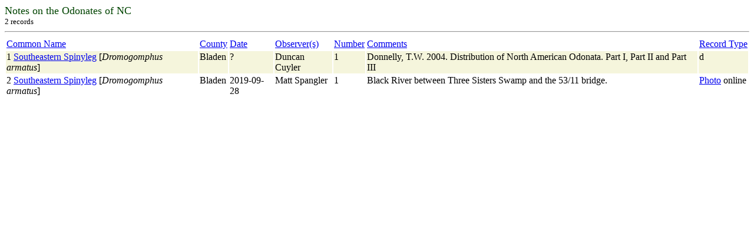

--- FILE ---
content_type: text/html; charset=UTF-8
request_url: https://auth1.dpr.ncparks.gov/odes/find.php?speciesID=8&groupType=speciesAll&county=Bladen&Submit=Submit%20Query&no=1
body_size: 2047
content:

	<body><font size='4' color='004400'> Notes on the Odonates of NC</font>
	<br><font size='2'>2  records</font><hr><table width='100%'>
	<tr>
	<td><a href="find.php?query_sql=speciesID=8,county=Bladen&sort=cn&Submit=Find&num_pages=1&start=0&display_number=2">Common Name</a></td>
	<td><a href="find.php?query_sql=speciesID=8,county=Bladen&sort=c&Submit=Find&num_pages=1&start=0&display_number=2&vari=">County</a></td>
	<td><a href="find.php?query_sql=speciesID=8,county=Bladen&sort=d&Submit=Find&num_pages=1&start=0&display_number=2&vari=">Date</a></td>
	<td><a href="find.php?query_sql=speciesID=8,county=Bladen&sort=o&Submit=Find&num_pages=1&start=0&display_number=2&vari=">Observer(s)</a></td>
	<td><a href="find.php?query_sql=speciesID=8,county=Bladen&sort=n&Submit=Find&num_pages=1&start=0&display_number=2&vari=">Number</a></td>
	<td><a href="find.php?query_sql=speciesID=8,county=Bladen&sort=m&Submit=Find&num_pages=1&start=0&display_number=2&vari=">Comments</a></td>
	<td><a href="find.php?query_sql=speciesID=8,county=Bladen&sort=t&Submit=Find&num_pages=1&start=0&display_number=2&vari=">Record Type</a></td>
	</tr><tr bgcolor='beige'>
	<td valign='top'>1 <a href='/odes/a/accounts.php?id=8' target='_blank'>Southeastern Spinyleg</a> [<i>Dromogomphus armatus</i>]</td>
	<td valign='top'>Bladen </td>
	<td valign='top'>?</td>
	<td valign='top'>Duncan Cuyler</td>
	<td valign='top'>1</td>
	<td valign='top'>Donnelly, T.W.  2004.  Distribution of North American Odonata. Part I, Part II and Part III</td>
	<td valign='top'>d</td>
	</tr><tr>
	<td valign='top'>2 <a href='/odes/a/accounts.php?id=8' target='_blank'>Southeastern Spinyleg</a> [<i>Dromogomphus armatus</i>]</td>
	<td valign='top'>Bladen </td>
	<td valign='top'>2019-09-28</td>
	<td valign='top'>Matt Spangler</td>
	<td valign='top'>1</td>
	<td valign='top'>Black River between Three Sisters Swamp and the 53/11 bridge. </td>
	<td valign='top'><a href='/odes/a/showPhoto.php?county=Bladen&coid=59828&id=8' target='_blank'>Photo</a> online</td>
	</tr></table><table align='center'>